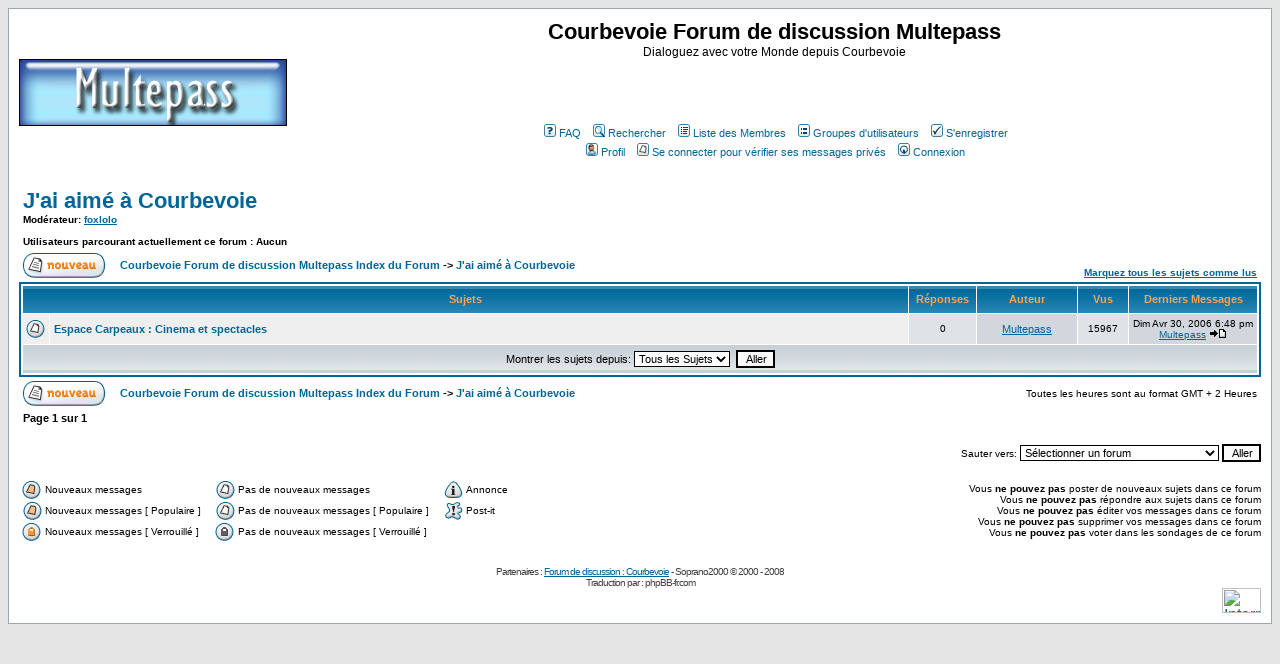

--- FILE ---
content_type: text/html; charset=utf-8
request_url: https://www.google.com/recaptcha/api2/aframe
body_size: 266
content:
<!DOCTYPE HTML><html><head><meta http-equiv="content-type" content="text/html; charset=UTF-8"></head><body><script nonce="tFXafQWybfYrKP16gg14Cw">/** Anti-fraud and anti-abuse applications only. See google.com/recaptcha */ try{var clients={'sodar':'https://pagead2.googlesyndication.com/pagead/sodar?'};window.addEventListener("message",function(a){try{if(a.source===window.parent){var b=JSON.parse(a.data);var c=clients[b['id']];if(c){var d=document.createElement('img');d.src=c+b['params']+'&rc='+(localStorage.getItem("rc::a")?sessionStorage.getItem("rc::b"):"");window.document.body.appendChild(d);sessionStorage.setItem("rc::e",parseInt(sessionStorage.getItem("rc::e")||0)+1);localStorage.setItem("rc::h",'1765251132729');}}}catch(b){}});window.parent.postMessage("_grecaptcha_ready", "*");}catch(b){}</script></body></html>